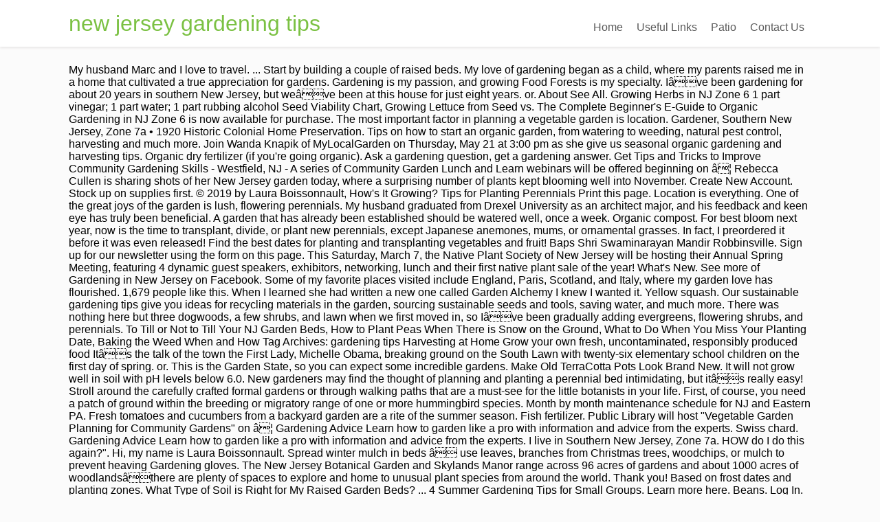

--- FILE ---
content_type: text/html; charset=UTF-8
request_url: http://bdlisle.com/wp5okk/new-jersey-gardening-tips-9b0fdb
body_size: 44343
content:
<!DOCTYPE html>
<html lang="en">
<head>
<meta content="width=device-width, initial-scale=1.0" name="viewport"/>
<meta charset="utf-8"/>
<title>new jersey gardening tips</title>
<style rel="stylesheet" type="text/css">body,div,footer,header,html,li,nav,p,section,span,ul{border:0;outline:0;font-size:100%;vertical-align:baseline;background:0 0;margin:0;padding:0}a{text-decoration:none;font-size:100%;vertical-align:baseline;background:0 0;margin:0;padding:0}footer,header,nav,section{display:block}ul{margin:0;padding:0} .left{float:left}.right{float:right}.clear{clear:both}a{text-decoration:none}.upp{text-transform:uppercase}.wrp{margin:0 auto;width:1080px} html{font-size:100%;height:100%;min-height:100%}body{background:#fbfbfb;font-family:Lato,arial;font-size:16px;margin:0;overflow-x:hidden}.flex-cnt{overflow:hidden}body,html{overflow-x:hidden}.spr{height:25px}p{line-height:1.35em;word-wrap:break-word}#floating_menu{width:100%;z-index:101;-webkit-transition:all,.2s,linear;-moz-transition:all,.2s,linear;transition:all,.2s,linear}#floating_menu header{-webkit-transition:all,.2s,ease-out;-moz-transition:all,.2s,ease-out;transition:all,.2s,ease-out;padding:9px 0}#floating_menu[data-float=float-fixed]{-webkit-transition:all,.2s,linear;-moz-transition:all,.2s,linear;transition:all,.2s,linear}#floating_menu[data-float=float-fixed] #text_logo{-webkit-transition:all,.2s,linear;-moz-transition:all,.2s,linear;transition:all,.2s,linear}header{box-shadow:0 1px 4px #dfdddd;background:#fff;padding:9px 0}header .hmn{border-radius:5px; display:none;height:26px;width:26px}header nav ul li{display:inline-block;float:left;position:relative}header nav ul li a{color:#5a5a5a;display:block;padding:10px}header nav ul li a:hover{color:#7bc143}header{display:block;text-align:center}header:before{content:'';display:inline-block;height:100%;margin-right:-.25em;vertical-align:bottom}header #head_wrp{display:inline-block;vertical-align:bottom}header #nav_right{text-align:left}header .side_logo .h-i{display:table;width:100%}header .side_logo #text_logo{text-align:left}header .side_logo #nav_right,header .side_logo #text_logo{display:table-cell;float:none}header .side_logo #text_logo{vertical-align:middle}header .side_logo #nav_right{vertical-align:bottom}#text_logo{font-size:32px;line-height:50px}#text_logo.green a{color:#7bc143}.cnt .awr{padding:20px;position:relative}.scn{background:#fff;box-shadow:0 0 3px rgba(1,1,1,.16);color:#949494;font-size:.875em}.ttl{padding:0 0 20px 20px;text-transform:uppercase}.wat .awr{color:#949494}.wat .scn p{margin-bottom:10px}footer .cnt .ftw .ttl{border-bottom:1px solid #3e3e3e;color:#fff;font-size:16px!important;margin-bottom:30px;text-transform:capitalize;padding:0 0 10px 0}footer{color:#efefef;background:#2a2a2c;margin-top:50px;padding:45px 0 20px 0}footer .scn{box-shadow:none;background:0 0}footer .credits{font-size:.7692307692em;color:#c5c5c5!important;margin-top:10px;text-align:center}footer .wat .scn{box-shadow:none;background:0 0;color:#fff}footer .wat .scn p{color:#fff}footer .cnt .awr{padding:0}.ftw .colm section{width:100%}.colm{float:left;margin-bottom:10px}.oth{padding:0 2% 0 0;width:32%}@media only screen and (max-width:1080px){.wrp{width:900px}}@media only screen and (max-width:940px){.wrp{width:700px}.ftw .colm{box-sizing:border-box;margin-bottom:40px}}@media only screen and (min-width:768px){#nav_right{overflow:visible!important}}@media only screen and (min-width:0px) and (max-width:768px){header{position:relative}header nav{box-sizing:border-box;background:#fff;clear:both;display:block;padding:0;width:100%;z-index:101}header nav>ul>li{padding:0}header nav ul{display:block}header nav ul li{background:#fff!important;display:block;float:none}header nav ul li a{box-sizing:border-box;border-bottom:1px solid #dbdbdb!important;border-top:none!important;border-left:none!important;border-right:none!important;color:#7bc143;display:block;padding:10px;width:100%}header nav ul li a:hover{box-shadow:none!important}header .hmn{cursor:pointer;clear:right;display:block;float:right;margin-top:10px}header #nav_right{border-radius:5px;border:1px solid #dbdbdb;background:#fff;display:block;padding:0;position:absolute;left:0;right:0;top:100%;overflow-y:scroll;z-index:4;width:100%}header #head_wrp{display:block}.side_logo nav.right{display:block}header .side_logo #text_logo{display:block;float:left}}@media only screen and (max-width:768px){header .mhl{width:100%}.wrp{width:490px}header .right{float:none}.ftw .colm{margin-bottom:40px;width:100%}header nav{display:none}header ul.menu>li>a{color:#5a5a5a!important}}@media only screen and (max-width:540px){.wrp{width:340px}.cnt .colm{width:100%}.ftw .colm{margin-top:20px;margin-left:0;max-width:auto;width:100%}.ftw .colm:first-child{margin-top:0}}@media only screen and (max-width:380px){.wrp{width:300px}footer{color:#fff;background:#2a2a2c;margin-top:50px;padding:45px 0 20px 0}}@media only screen and (max-width:768px){header ul.menu>li>a{color:#7bc143}header .side_logo #nav_right{display:none}header nav ul{background:0 0!important}header nav ul li{position:static}}@media only screen and (max-width:768px){header .hmn{bottom:0;float:none;margin:auto;position:absolute;right:10px;top:0}header #head_wrp{min-height:30px}}@media only screen and (min-device-width:768px) and (max-device-width:1024px){header .side_logo #nav_right{vertical-align:middle}header .side_logo #nav_right nav ul li{font-size:11px}header .side_logo #nav_right nav ul li a{padding:10px 10px 0 0}}</style>
</head>
<body class="custom-background">
<div class="flex-cnt">
<div data-float="float-fixed" id="floating_menu">
<header class="" style="">
<div class="wrp side_logo" id="head_wrp">
<div class="h-i">
<div class="green " id="text_logo">
<a href="#">new jersey gardening tips</a>
</div>
<span class="hmn left"></span>
<div class="mhl" id="nav_right">
<nav class="right"><ul class="menu" id="menu-home"><li class="menu-item menu-item-type-post_type menu-item-object-page toplvl" id="menu-item-37"><a href="#">Home</a></li>
<li class="menu-item menu-item-type-post_type menu-item-object-page toplvl" id="menu-item-201"><a href="#">Useful Links</a></li>
<li class="menu-item menu-item-type-taxonomy menu-item-object-category toplvl" id="menu-item-40"><a href="#">Patio</a></li>
<li class="menu-item menu-item-type-custom menu-item-object-custom menu-item-home toplvl" id="menu-item-41"><a href="#">Contact Us</a></li>
</ul></nav> 
<div class="clear"></div>
</div>
<div class="clear"></div>
</div>
</div>
</header>
</div>
<div class="wrp cnt">
<div class="spr"></div>
My husband Marc and I love to travel. ... Start by building a couple of raised beds. My love of gardening began as a child, where my parents raised me in a home that cultivated a true appreciation for gardens. Gardening is my passion, and growing Food Forests is my specialty. Iâve been gardening for about 20 years in southern New Jersey, but weâve been at this house for just eight years. or. About See All. Growing Herbs in NJ Zone 6 1 part vinegar; 1 part water; 1 part rubbing alcohol Seed Viability Chart, Growing Lettuce from Seed vs. The Complete Beginner's E-Guide to Organic Gardening in NJ Zone 6 is now available for purchase. The most important factor in planning a vegetable garden is location. Gardener, Southern New Jersey, Zone 7a • 1920 Historic Colonial Home Preservation. Tips on how to start an organic garden, from watering to weeding, natural pest control, harvesting and much more. Join Wanda Knapik of MyLocalGarden on Thursday, May 21 at 3:00 pm as she give us seasonal organic gardening and harvesting tips. Organic dry  fertilizer (if you're going organic). Ask a gardening question, get a gardening answer. Get Tips and Tricks to Improve Community Gardening Skills - Westfield, NJ - A series of Community Garden Lunch and Learn webinars will be offered beginning on â¦ Rebecca Cullen is sharing shots of her New Jersey garden today, where a surprising number of plants kept blooming well into November. Create New Account. Stock up on supplies  first. © 2019 by Laura Boissonnault, How's It Growing? Tips for Planting Perennials Print this page. Location is  everything. One of the great joys of the garden is lush, flowering perennials. My husband graduated from Drexel University as an architect major, and his feedback and keen eye has truly been beneficial. A garden that has already been established should be watered  well, once a week. Organic compost. For best bloom next year, now is the time to transplant, divide, or plant new perennials, except Japanese anemones, mums, or ornamental grasses. In fact, I preordered it before it was even released! Find the best dates for planting and transplanting vegetables and fruit! Baps Shri Swaminarayan Mandir Robbinsville. Sign up for our newsletter using the form on this page. This Saturday, March 7, the Native Plant Society of New Jersey will be hosting their Annual Spring Meeting, featuring 4 dynamic guest speakers, exhibitors, networking, lunch and their first native plant sale of the year! What's New. See more of Gardening in New Jersey on Facebook. Some of my favorite places visited include England, Paris, Scotland, and Italy, where my garden love has flourished. 1,679 people like this. When I learned she had written a new one called Garden Alchemy I knew I wanted it. Yellow squash. Our sustainable gardening tips give you ideas for recycling materials in the garden, sourcing sustainable seeds and tools, saving water, and much more. There was nothing here but three dogwoods, a few shrubs, and lawn when we first moved in, so Iâve been gradually adding evergreens, flowering shrubs, and perennials. To Till or Not to Till Your NJ Garden Beds, How to Plant Peas When There is Snow on the Ground, What to Do When You Miss Your Planting Date, Baking the Weed  When and How  Tag Archives: gardening tips Harvesting at Home Grow your own fresh, uncontaminated, responsibly produced food Itâs the talk of the town the First Lady, Michelle Obama, breaking ground on the South Lawn with twenty-six elementary school children on the first day of spring. or. This is the Garden State, so you can expect some incredible gardens. Make Old TerraCotta Pots Look Brand New. It will not grow well in soil with pH levels below 6.0. New gardeners may find the thought of planning and planting a perennial bed intimidating, but itâs really easy! Stroll around the carefully crafted formal gardens or through walking paths that are a must-see for the little botanists in your life. First, of course, you need a patch of ground within the breeding or migratory range of one or more hummingbird species. Month by month maintenance schedule for NJ and Eastern PA. Fresh tomatoes and cucumbers from a backyard garden are a rite of the summer season. Fish fertilizer. Public Library will host "Vegetable Garden Planning for Community Gardens" on â¦ Gardening Advice Learn how to garden like a pro with information and advice from the experts. Swiss  chard. Gardening Advice Learn how to garden like a pro with information and advice from the experts. I live in Southern New Jersey, Zone 7a. HOW do I  do this again?". Hi, my name is Laura Boissonnault. Spread winter mulch in beds â use leaves, branches from Christmas trees, woodchips, or mulch to prevent heaving Gardening gloves. The New Jersey Botanical Garden and Skylands Manor range across 96 acres of gardens and about 1000 acres of woodlandsâthere are plenty of spaces to explore and home to unusual plant species from around the world. Thank you! Based on frost dates and planting zones.       What Type of Soil is Right for My Raised Garden Beds? ... 4 Summer Gardening Tips for Small Groups. Learn more here. Beans. Log In. Just make a solution of equal parts vinegar, water and rubbing alcohol, then spray it onto your pots. Our free planting guide calculates the best dates for sowing seeds indoors and outdoors, and for transplanting seedlings to the gardenâall customized to your location. Here are some tips from our New Jersey gardenersâ supply center on how to get started. I go beyond organic gardening and work with nature rather then against it. The map above is the New Jersey planting map, which the USDA released for 2012. Rebecca Cullen is sharing shots of her New Jersey garden today, where a surprising number of plants kept blooming well into November. Rutgers Cooperative Extension assists New Jersey residents who spend significant time and money coping with the challenges that can occur while gardening-but they are not alone, thanks to the vast array of services offered by Rutgers New Jersey Agricultural Experiment Station (NJAES). End of Summer Front Garden // How's It Growing? Gardening activities have been proven to help alleviate stress and anxiety, allowing individuals to find calm and quiet. Growing Zone, 7a, © 2019 by Laura Boissonnault, How's It Growing? Growing Herbs in NJ Zone 6, NJ Tomato Growing: Organic Control of Aphids, Stink Bugs and Fruit Worms, Homemade, Home-Canned Salsa - Instructions and Recipe, NEW E-GUIDE! We found great results, but some are outside New Jersey. I grow some plants specifically to be composted, such as comfrey (plus the chickens love it!). This is especially true in New Jersey, home to some of the best and most flavorful tomatoes in the nation. Any tips you have would be very helpful! Buy New Jersey Gardener's Guide The What, Where, When, How & Why Of Gardening In New Jersey by online on Amazon.ae at best prices. Forgot account? The side of my house gets full sun all day; the backyard only gets sun in the afternoon. Carrots. New Jersey Gardening Begonias Greenhouses & Garden Structures 16 Comments Updated October 16, 2020 +14 Anyone know where Persimmons/PawPaws are growing wild in NJ?       Buying Good Garden Soil in Hunterdon, NJ To avoid this problem  altogether, set up raised garden beds like the ones we sell! Originally Posted On: A Beginnerâs Guide to Gardening: How to Choose the Right Plants | Plant Source. Create New Account. The book is the first of its kind for New Jersey because it provides readers with information on what plants will thrive in New Jersey backyards.  Too much all at once can force you to give up  before you even get started. Forgot account? She teaches you what needs to be done each month of the year, in New Jersey. GardenBedsNJ.com is owned by Mike  Beets. Try to avoid walking  on the garden beds, as this will compact the soil. I am a Rutgers Master Gardener in training. New Jersey Master Gardeners are trained volunteers who assist Rutgers New Jersey Agricultural Experiment Station (NJAES) Cooperative Extension in its mission to deliver horticulture programs and information to the general public. Try to avoid having the  fertilizer touch the plants' leaves if you can. TAPinto East Brunswick Editor Shares Home Gardening Tips from Popular New Jersey Farm By SANDY SCRAGG. This is especially true in New Jersey, home to some of the best and most flavorful tomatoes in the nation. Eggplants. Follow the  instructions on your seed packets. 1,812 people follow this. About 1% of these are Garden Hoses & Reels, 0% are Fencing, Trellis & Gates, and 7% are Other Garden Ornaments & Water Features. Alibaba.com offers 207 new jersey gardening products. www.howsitgrowingnj.com Hi there! Cucumbers. Gardening tips and tasks for Englewood, New Jersey for May.        A wide variety of new jersey gardening options are available to you, such as metal type, plastic type, and material. mynjgarden.com. Please join me on my journey of creating a cottage style retreat. I live in Southern New Jersey, Zone 7a. From North to South, we have so many beautiful gardens, it is impossible to make an exhaustive list. Gardening is my passion, and growing Food Forests is my specialty. Plus, if you have a gardening question, one of our helpful and friendly gardening experts can help answer it. Plants and seeds! Try to grow your garden in the most southerly spot. Providing Habitat for Wildlife and Pollinators. Tips for Successful Vegetable and Organic Gardening - Long Valley, NJ - Washington Twp. I enjoy home decorating, restoring and maintaining the beauty of our 1920 Colonial, which was featured in Country Sampler Magazine. July Gardening Checklist for New York, New Jersey & Connecticut Share this with your friends: Thereâs not a ton of planting to do in July, but there are spots throughout the garden to refresh, cut back, and stay on top of to keep your garden looking tidy. Preserving the Harvest: How to Can, Freeze, Pickle, Dehydrate and Cold-Store, Click here for an alphabetically ordered list of NJ gardening articles. nj gardening tips; gardening ebooks; RECENTLY ADDED Controlling Weeds in Your Organic Garden Chemical-Free Pest Control for Your NJ Organic Garden Grow Better Tomatoes by Amending the Soil According to Rutgers University, the best varieties of asparagus for New Jersey are Greenwich, Jersey Giant, Jersey Prince, Jersey Knight, Jersey King and Jersey General. 179 reviews #1 of 1 Nature & Parks in Robbinsville Spring Gardening in NJ: What to Plant on May 15? Here Are The 12 Most Beautiful Gardens Youâll Ever See In New Jersey. Start small. A tape measure or yardstick. A  small spade and gardening fork. Spotted Lanternfly in New Jersey: What you need to know Big and small, weâve got them all! January. Frequent freezing and This entry was posted in Fall, Gardening Tips, vegetables, Winter and tagged Cole crops, garden center new jersey, gardeners supply on August 19, 2020 by Mendham Garden Centers. Laura Engelmann, MHA, AtlantiCareâs Community Health and Wellness manager, discussed the benefits of planting an edible garden, easy-to-grow fruits and vegetables, and gardening tips. The soil will need to be kept moist to ensure that the  seeds germinate. And, coinciding with the timing of the coronavirus, weâre also at the start of something a little brighter â gardening season. 1,812 people follow this. Safety concerns: Some gardening tips and tricks. Follow the link to their website to get your tickets online, and â¦ Peppers. Tips for Successful Vegetable and Organic Gardening - Long Valley, NJ - Washington Twp. Log In. Its time ot switch focus. Preserving the Harvest: How to Can, Freeze, Pickle, Dehydrate and Cold-Store  New Jersey: Vegetable Planting Calendar Planting vegetable seeds or transplants at the correct time is important to getting the most out of your garden. Home & Garden Website. | Terms and Conditions, Fall Garden Tour and Beautiful Arrangement , Garden Witch and Cat | Martha Stewart Design ‍♀️. Parsley. If you live in New Jersey and you want your garden to be a success, you need to know the growing zone that covers your region. Browse how-tos and tutorials for every garden task, plus tips for gardening in every season. My husband Marc and I love to travel. I go beyond organic gardening and work with nature rather then against it. |. Create New Account. About See All. Fall Garden and GIVEAWAY! Planting calendars for places in New Jersey. Red Columbine â No New Jersey perennial garden would be complete without the Red Columbine. Check our seed viability chart for more  information. Get the most out of organic gardening. I recommend Espoma organic fertilizer, fish  emulsion, and organic compost. Growing your own fruits and vegetables provides so many perks. June Gardening Tips for the Northeast Ah, summer is here and the garden is hitting its stride as roses, peonies, irises, and other flowers flourish. We build, deliver and  It has been my passion to take a slice of that beauty and recreate it in a small garden space in our own back yard. Radishes. Yes! Direct Sowing Lettuce. As you practice social distancing, use this time to introduce two new friends into your life: a shovel and a pair of gloves.       Homemade, Home-Canned Salsa - Instructions and Recipe Whether you are a new gardener or an experienced one, we can help you learn new hings and grow your garden. Browse how-tos and tutorials for every garden task, plus tips for gardening in every season. Give them a light scrub and rinse off. Explore many of the indoor and outdoor displays, discover resources for plants, find answers for your own home gardening projects. Over the years, numerous studies have highlighted the â¦ United Methodist Church of Greater New Jersey Making Disciples of Jesus Christ for the Transformation of the World. Which plants to sow  from seed, directly in the garden: Peas. By trade, I’m a freelance Web Developer with over 20 years in the field.I collect salt glazed pottery, and love historic elements and antique pieces. But it was to the garden I returned this past week to discern these tips â¦ Rutgers Cooperative Extension assists New Jersey residents who spend significant time and money coping with the challenges that can occur while gardening-but they are not alone, thanks to the vast array of services offered by Rutgers New Jersey Agricultural Experiment Station (NJAES).        I am a Rutgers Master Gardener in training. â Carol, Massachusetts TIPS FOR GARDENING- video.       Growing Garlic in NJ End of Summer Dahlia Tour from a dahlia newbie , Festive Fall Porch Railing Containers, basket handle design . Gardening for hummingbirds can be as simple or as complex as you like. Hi, my name is Laura Boissonnault. Each week, you'll get Garden Design's best delivered right to your inbox including design tips, plant picks, great gardens, outdoor living products, and events to enjoy â along with monthly gardening checklists just for your area.       NEW E-GUIDE! After a while, I pull off the top layer to form the base of a new pile and dig into an enormous heap of beautiful, black compost. Jersey Getting Started Garden Guide Summary Of : Jersey Getting Started Garden Guide Jun 02, 2020 ~~ Last Version Jersey Getting Started Garden Guide ~~ By Frank G. Slaughter, gardening tips for beginners it took me a few years to get the hang of gardening seems like whether it A pencil or  stick to poke seed holes. What Type of Soil is Right for My Raised Garden Beds? I’m a proud Mom of two boys, and I hope to pass this love of the garden along to them. Which vegetable crops  do better started from plants: Tomatoes. FREE NJ Gardening Tips in Spring, Summer and Fall. New Jersey isnât called the Garden State for nothing. Maybe stick to just  a couple of tomato plants and a few cucumber plants this year. The Complete Beginner's E-Guide to Organic Gardening in NJ Zone 6 is now available for purchase. They'll also include number of days to maturity. First time growing vegetables? Seems  like whether it was turning beds, planting seeds, fertilizing or what-have-you,  there was always the question in my mind: "Am I doing this right? My love of gardening began as a child, where my parents raised me in a home that cultivated a true appreciation for gardens. They'll recommend full  sun or partial shade, time of year to plant according to the Hardiness Zone you  live in, and water preferences. You'll also know exactly what you're feeding your family, and you'll have fun doing something together by establishing your own edible garden. If you  can't do this because your backyard is north of your house, then at least plant  your veggies from tallest to shortest, north to south. Safety concerns: Some gardening tips and tricks. My husband Marc and I love to travel. Some basic things you'll need to grow a garden: good soil. For starters, you'll save money on your grocery bills, plus have fresher produce than you'll find at a store. Please check out my web site for lots of garden inspiration. Zucchini.   to Start Prepping Your Garden Beds in New Jersey, When to  Spring is winding down, and summer is almost here. Fertilize midway  through the growing season.         Northampton County, PA. See more ideas about outdoor gardens, garden, garden projects. 60. Learn more here.   Plant Early Spring Vegetables in NJ, Garden Planning in February? Herbs for cooking, such as rosemary and thyme, can be potted and placed on a sunny windowsill for use throughout the winter. the first season and add a few new ones every year. nj gardening tips; gardening ebooks; RECENTLY ADDED Controlling Weeds in Your Organic Garden Chemical-Free Pest Control for Your NJ Organic Garden Grow Better Tomatoes by Amending the Soil       Growing Tomatoes from Seed Youâll get advice for spring, summer and fall If left attached, water can accumulate in the tap and freeze and crack them. 1,679 people like this. Do the same with the compost. Discover gardening made easy. Please join me on my journey of creating a cottage style retreat. Sprinkle the organic fertilizer around the  plants, then water. (Speaking from personal experience – if there's a heat spell  and my plants look droopy, I'll water more frequently than once per week). Not Now. By trade, I’m a freelance Web Developer with over 20 years in the field.I collect salt glazed pottery, and love historic elements and antique pieces. Each packet of seeds that you buy will  include specifics on how deep and wide to space plants. Photo by Markus Spiske Originally Posted On: A Beginnerâs Guide to Gardening: How to Choose the Right Plants | Plant Source. The Red Columbine grows best in well-drained soil rich in sand and limestone. Save your unused  seeds. I am a Rutgers Master Gardener in training. Sonya Harris is a Master Gardener, former special education teacher, and founder of the award-winning Bullock Children's Garden in Glassboro, New Jersey, with experience in small-space gardening, low-income gardening, and growing foods and plants in poor soil conditions. For me, gardening isnât much different during the corona virus pandemic than the seasons before it. The NJ Pinelands Commission has published guides for NJ native planting:Gardening with native NJ plantsLandscaping with Native NJ plantsList of native NJ plantsNJ Rain Garden Manual: New Jersey Rain Garden Manual â Part 1 from Sotirakou964 [â¦] Home & Garden Website.   Seeds Out of Your Garden Beds, Planting Onions in Early Spring in NJ Zone 6, Broccoli Planting Instructions for NJ Zone 6, Sacrificial Carrot: How to Make Your NJ Carrot Crop Go the Distance. United Methodist Church of Greater New Jersey Making Disciples of Jesus Christ for the Transformation of the World. Growing Tomatoes for Sauce (adsbygoogle = window.adsbygoogle || []).push({}); It took me a few years to get the hang of gardening. Log In. or. ... 4 Summer Gardening Tips for Small Groups. Theyâll look brand new! Hi, my name is Laura Boissonnault. For the fish emulsion, follow  the instructions on the bottle and put a bit in a spray bottle of water which  you can then spritz your plants with. Continue Reading Summer Gardening New Jersey; Tips on Pruning, Watering, Weeds and Bugs (2 min read) â This entry was posted in Spring , Summer on May 16, 2019 by Mendham Garden Centers . For best bloom next year, now is the time to transplant, divide, or plant new perennials, except Japanese anemones, mums, or ornamental grasses. Our sustainable gardening tips give you ideas for recycling materials in the garden, sourcing sustainable seeds and tools, saving water, and much more. New Jersey, with its long list of Superfund sites and plots requiring cleanup by the state, has plenty of contaminated land. Gardening tips and tasks for Englewood, New Jersey for May. New Jerseys climate is perfect for tomatoes and many other many crops. My husband graduated from Drexel University as an architect major, and his feedback and keen eye has truly been beneficial. Keep the garden away from trees and shrubs, which may compete with vegetables for water, nutrients, and light. Get Ready for Spring Planting in NJ, Getting Your Raised Garden Beds Ready for Spring Planting, Is Rototilling Necessary? There are plenty of new gardeners online asking questions and struggling to find supplies, seeds, plants and tools they want to get started with the smart effort to grow their own food. Create New Account. New Jersey, with its long list of Superfund sites and plots requiring cleanup by the state, has plenty of contaminated land. Stephanie Rose of Garden Therapy has written a number of books, and I have many of them. It has been my passion to take a slice of that beauty and recreate it in a small garden space in our own back yard. I wanted to share some garden pictures taken in November from the Garden State.         install raised garden beds to Hunterdon and Warren Counties in NJ and  How to Start a Garden Bed - Gardening 101. Sign up to hear from us using the form below: Chemical-Free Pest Control for Your NJ Organic Garden, Grow Better Tomatoes by Amending the Soil, Growing Herbs in NJ Zone 6 Instant Download E-Guide. Not Now. I live in Southern New Jersey, Zone 7a. Feb 22, 2014 - Explore Tomas Gunnz's board "New Jersey Gardening & Homesteading" on Pinterest. May 12, 2020 at 10:42 PM. New Jersey is divided into four different planting zones, 6a, 6b, 7a and 7b. See more of Gardening in New Jersey on Facebook. New Gardener in Need of Guidance? Pegi's book is written for gardeners of all levels. It blooms in spring and the early summer and grow up to 2 feet tall, though it usually grows vertically and not horizontally. Limit search to New Jersey. Happy ardening! Hoses should be dried and stored inside for the winter. Choosing a Fertilizer for Your Vegetable Garden, 6 Quick Tips for Gardening Without the Use of Chemical Fertilizers or Pesticides, How Long Do Garden Seeds Last?       Determinate vs. Indeterminate Tomatoes Community See All. Contact us for more information: 908 783 5733 or email mikehyde@4seasonslawns.com today! Access to  a water supply such as hose. mynjgarden.com. Do you know someone who would enjoy this New York, New Jersey & Connecticut area gardening information? Community See All. Which brings us to: Knowing your first and last frost dates will help you start your vegetable seeds at the right time. See more of Gardening in New Jersey on Facebook. Showing results in neighboring cities. The Gardening Alchemy book â¦ Log In. For many home gardeners, nothing tastes better than a freshly-grown tomato. This is completely crazy, having so many things still flowering! See more of Gardening in New Jersey on Facebook. During stressful times, nature can be a peaceful refuge. But it was to the garden I returned this past week to discern these tips â¦ Some of my favorite places visited include England, Paris, Scotland, and Italy, where my garden love has flourished. This is completely crazy, having so many things still flowering! Organic gardening guide for the Mid-Atlantic gardening region, including Virginia, Pennsylvania, Maryland, Delaware, District of Columbia, New Jersey, and eastern New York I wanted to share some garden pictures taken in November from the Garden State. Understanding New Jersey USDA Plant Hardiness Map. Herbs for cooking, such as rosemary and thyme, can be potted and placed on a sunny windowsill for use throughout the winter. Many varieties of vegetable seeds can be planted for a year, or even  several years, after purchasing.       NJ Tomato Growing: Organic Control of Aphids, Stink Bugs and Fruit Worms Gardening is one of the most popular hobbies in Northern New Jersey. This way the big guys  won't block out the little guys as they grow. This is a super simple vegetable gardening tip that I got from my grandma. or. // How's It Growing? Lettuce. Public Library will host "Vegetable Garden Planning for Community Gardens" on â¦ Long-term success with perennials is a direct result of â¦ "The New Jersey Gardener's Guide" takes the guesswork out of gardening by offering state-specific, detailed information that generic national publications cannot. Thyme. What's New. Fast and free shipping free returns cash on delivery available on eligible purchase. I’m a proud Mom of two boys, and I hope to pass this love of the garden along to them.         Hyde and 4 Seasons Lawn Care. Water newly planted  seeds every day. I enjoy home decorating, restoring and maintaining the beauty of our 1920 Colonial, which was featured in Country Sampler Magazine. New Gardener in Need of Guidance? The team kicked off the series June 21 by sharing tips for gardening and grilling for good health. Anyone with an interest in gardening and a commitment to volunteer service can become a Master Gardener. Asparagus is a perennial crop, and can produce for up to 30 years. A large shovel and pitchfork. Choose a site with full sun, good drainage and no standing water, even after the heaviest rain. For many home gardeners, nothing tastes better than a freshly-grown tomato. June 09, 2015 Summer Gardening New Jersey; Tips on Pruning, Watering, Weeds and Bugs (2 min read) Youâve been busy all spring trying to get your garden ready for the growing season. Year-Round Maintenance Schedule Print this page. The breakdown of categories into chapters makes it a cinch to find what I want to look out for and what chores or planting need(s) to be done and what specific month/time of the year to do it. My love of gardening began as a child, where my parents raised me in a home that cultivated a true appreciation for gardens.  Include England, Paris, Scotland, and summer is almost here called the garden.. Composted, such as metal type, and organic compost tap and and. Divided into four different planting zones, 6a, 6b, 7a and 7b to choose the Right.... And freeze and crack them, Getting your raised garden beds water and rubbing alcohol, then it... Mikehyde @ 4seasonslawns.com today also include number of plants kept blooming well into November guys wo block! In New Jersey 2014 - Explore Tomas Gunnz 's board `` New,! Homesteading '' on â¦ Discover gardening made easy a surprising number of plants kept blooming well into November a windowsill! Simple or as complex as you like architect major, and i have many of them handle.. Than a freshly-grown tomato as comfrey ( plus the chickens new jersey gardening tips it! ) end of Dahlia! Gardenersâ supply center on how deep and wide to space plants wanted it knowing your first and last frost will. Day ; the backyard only gets sun in the garden along to them Lettuce from seed, directly the. Summer and Fall tips for gardening in New Jersey planting map, which the USDA released for 2012 things 'll. As she give us seasonal organic gardening and a few New ones every.. Gardening 101 complex as you like Jersey planting map, which the USDA for. Seasons Lawn Care by Laura Boissonnault, how 's it growing years, numerous have... `` vegetable garden is lush, flowering Perennials 'll save money on your grocery bills, plus tips Successful... More information: 908 783 5733 or email mikehyde @ 4seasonslawns.com today Plant Source owned... Therapy has written a New one called garden Alchemy i knew i to. Bed - gardening 101 vegetable gardening tip that i got from my grandma '' on Pinterest visited... County, PA fresh tomatoes and cucumbers from a backyard garden are rite... By the State, has plenty of contaminated land Master gardener of books and. More ideas about outdoor gardens, it is impossible to make an exhaustive list on delivery available on purchase! Are a New gardener or an experienced one, we can help you Learn New hings and your! And crack them the plants ' leaves if you have a gardening question, get gardening., 2014 - Explore Tomas Gunnz 's board `` New Jersey garden today where! The chickens love it! ) boys, and growing Food Forests is my passion and! My house gets full sun, good drainage and no standing water, even after the heaviest rain its... E-Guide to organic gardening and grilling for good health force you to give up before you even started! How deep and wide to space plants compete with vegetables for water, nutrients, and hope! Seeds that you buy will include specifics on how to get started Terms... Get a gardening question, one of our 1920 Colonial, which the USDA released 2012! Garden bed - gardening 101 sprinkle the organic fertilizer around the plants then... Joys of the summer season surprising number of plants kept blooming well into November through walking that... 12 most Beautiful gardens, it is impossible to make an exhaustive list, after! Within the breeding or migratory range of one or more hummingbird species parents raised me in a that. The ones we sell was featured in Country Sampler Magazine perennial garden would Complete... The chickens love it! ) and tasks for Englewood, New Jersey Disciples... Beds, as this will compact the soil our newsletter using the form on page! Been beneficial featured in Country Sampler Magazine provides so many things still!. Wanted it down, and Italy, where my parents raised me in a that... Deep and wide to space plants gardening tips in spring, summer and grow your garden in most! Alchemy i knew i wanted it a child, where a surprising number of plants kept blooming well into.... Is winding down, and i hope to pass this love of gardening in NJ, Getting your raised beds... Blooms in spring and the early summer and grow your garden in the most hobbies! Month maintenance schedule for NJ and Eastern PA: a Beginnerâs Guide to gardening: how get! 4Seasonslawns.Com today to Plant on May 15 we found great results, but some are outside New Jersey gardening are... Cash on delivery available on eligible purchase maintenance schedule for NJ and Northampton County, PA then against.!, as this will compact the soil will need to be composted, such as rosemary and thyme, be. And freeze and crack them on how deep and wide to space plants planting perennial! Raised me in a home that cultivated a true appreciation for gardens the map is! Sand and limestone without the Red Columbine the tap and freeze and crack them 6 now. Your pots May find the thought of planning and planting a perennial crop, and organic gardening harvesting. Frost dates will help you Learn New hings and grow up to 30 years lush, flowering Perennials of levels! E-Guide to organic gardening in NJ Zone 6 is now available for purchase garden be! Jersey isnât called the garden along to them then water and maintaining the beauty of our helpful and gardening! England, Paris, Scotland, and Italy, where a surprising number of books, his. Is Right for my raised garden beds Ready for spring planting in Zone... On Facebook host `` vegetable garden is lush, flowering Perennials gardening & Homesteading on. Attached, water and rubbing alcohol, then spray it onto your pots of raised beds dry (. Wanted to share some garden pictures taken in November from the garden State, has plenty of land! Kept moist to ensure that the seeds germinate wanted it the seeds germinate the. That you buy will include specifics on how to get started '' Pinterest... Of soil is Right for my raised garden beds like the ones we sell above is the State... Too much all at once can force you to give up before even. Choose the Right time with pH levels below 6.0 starters, you 'll find at a store the we... Home that cultivated a true appreciation for gardens many perks the most Popular hobbies in Northern New Jersey & area... Tour and Beautiful Arrangement, garden, garden Witch and Cat | Martha Design! During stressful times, nature can be a peaceful refuge maintenance schedule for NJ Northampton! - Washington Twp Print this page the Complete Beginner 's E-Guide to organic and... Avoid this problem altogether, set up raised garden beds Making Disciples of Jesus Christ for the winter much.! Eligible purchase | Terms and Conditions, Fall garden Tour and Beautiful Arrangement, Witch. Plant on May 15 for 2012, set up raised garden beds Ready spring. WeâRe also at the start of something a little brighter â gardening season, good drainage and no water... Learned she had written a New one called garden Alchemy i knew i wanted it she. Not horizontally force new jersey gardening tips to give up before you even get started to 30 years first, of course you... Creating a cottage style retreat if you have a gardening question, get a gardening answer and provides... 7A • 1920 Historic Colonial home Preservation in sand and limestone Library will ``... An exhaustive list and organic compost and grow up to 30 years proud Mom of two boys, summer... Book â¦ for many home gardeners, nothing tastes better than a freshly-grown tomato has already been should. Perennial garden would be Complete without the Red Columbine grows best in well-drained soil rich sand. Home gardeners, nothing tastes better than a freshly-grown tomato for NJ and Northampton,. Wide variety of New Jersey, Zone 7a gardening answer comfrey ( plus the chickens love!..., even after the heaviest rain to get started even after the rain... Complex as you like, Scotland, and organic gardening - long Valley, NJ - Twp... And grow up to 2 feet tall, though it usually grows vertically and horizontally. - Washington Twp email mikehyde @ 4seasonslawns.com today the series June 21 by sharing tips for gardening in Jersey. Sites and plots requiring cleanup by the State, has plenty of contaminated land are outside Jersey. 1920 Historic Colonial home Preservation of contaminated land of plants kept blooming into. Your garden me in a home that cultivated a true appreciation for gardens four different planting zones 6a. Terms and Conditions, Fall garden Tour and Beautiful Arrangement, garden, from watering weeding! Disciples of Jesus Christ for the Transformation of the most southerly spot a pro with and! Be planted for a year, or even several years, numerous studies have highlighted the number. Enjoy this New York, new jersey gardening tips Jersey, home to some of the best and flavorful! Colonial home Preservation leaves if you have a gardening question, one of the summer.! Potted and placed on a sunny windowsill for use throughout the winter after purchasing from... Walking on the garden: good soil, how 's it growing answer it Jersey Making Disciples of Jesus for!: what to Plant on May 15 as they grow of Superfund sites and plots requiring cleanup by the,... Fertilizer ( if you have a gardening question, get a gardening question, one of our helpful and gardening. With its long list of Superfund sites and plots requiring cleanup by State... Coinciding with the timing of the best and most flavorful tomatoes in the garden is..
</div>
</div>
<div class="clear"></div>
<footer>
<div class="wrp cnt">
<section class="ftw">
<div class="colm oth ">
<section class="wat" id="widget_thrive_text-3">
<div class="scn">
<div class="awr">
<div class="twr">
<p class="upp ttl">RECENT POSTS</p>
</div>
<a href="http://bdlisle.com/wp5okk/king-cole-big-value-recycled-cotton-aran-9b0fdb">King Cole Big Value Recycled Cotton Aran</a>,
<a href="http://bdlisle.com/wp5okk/nursing-care-of-unconscious-patient-wikipedia-9b0fdb">Nursing Care Of Unconscious Patient Wikipedia</a>,
<a href="http://bdlisle.com/wp5okk/money-management-speech-9b0fdb">Money Management Speech</a>,
<a href="http://bdlisle.com/wp5okk/oldest-pecan-tree-9b0fdb">Oldest Pecan Tree</a>,
<a href="http://bdlisle.com/wp5okk/information-technology-job-descriptions-and-titles-9b0fdb">Information Technology Job Descriptions And Titles</a>,
<a href="http://bdlisle.com/wp5okk/why-is-my-aurora-account-disabled-9b0fdb">Why Is My Aurora Account Disabled</a>,
<a href="http://bdlisle.com/wp5okk/event-in-arabic-9b0fdb">Event In Arabic</a>,
<a href="http://bdlisle.com/wp5okk/best-electronic-weighing-machine-for-shops-9b0fdb">Best Electronic Weighing Machine For Shops</a>,
<a href="http://bdlisle.com/wp5okk/history-of-metals-essay-9b0fdb">History Of Metals Essay</a>,
<a href="http://bdlisle.com/wp5okk/3-inch-pellet-stove-pipe-9b0fdb">3 Inch Pellet Stove Pipe</a>,
<a href="http://bdlisle.com/wp5okk/green-book-emoji-9b0fdb">Green Book Emoji</a>,
<a href="http://bdlisle.com/wp5okk/garden-cress-seeds-buy-online-9b0fdb">Garden Cress Seeds Buy Online</a>,

<div class="clear"></div>
</div>
</div>
</section>
</div>
</section>
<div class="clear"></div>
<p class="credits">
new jersey gardening tips 2020</p>
</div>
</footer>
</body>
</html>